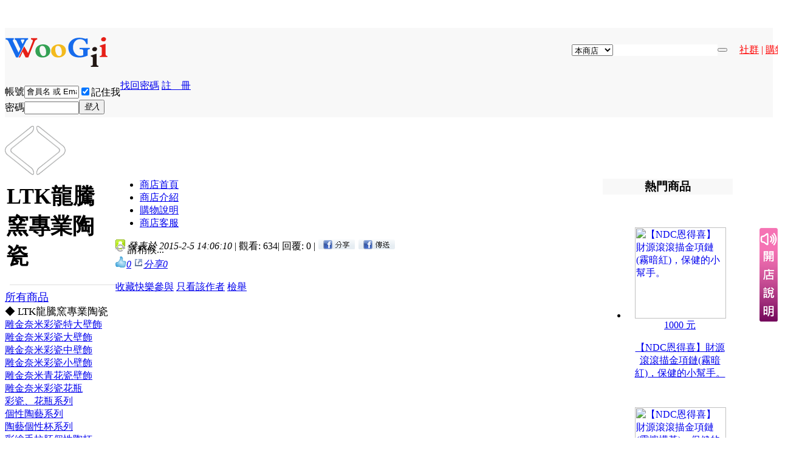

--- FILE ---
content_type: text/html; charset=utf-8
request_url: https://www.woogii.com.tw/forum.php?mod=viewthread&tid=67503
body_size: 9503
content:
﻿<!DOCTYPE html PUBLIC "-//W3C//DTD XHTML 1.0 Transitional//EN" "http://www.w3.org/TR/xhtml1/DTD/xhtml1-transitional.dtd">
<html xmlns="http://www.w3.org/1999/xhtml" xmlns:og="http://ogp.me/ns#" xmlns:fb="http://www.facebook.com/2008/fbml" itemscope itemtype="http://schema.org/Article">
<head>
<meta http-equiv="Content-Type" content="text/html; charset=utf-8" />
<meta http-equiv="Content-Language" content="zh-TW" /> 
<meta http-equiv="X-UA-Compatible" content="IE=edge,chrome=1" />
<title>【NDC恩得喜】大如意平安手鏈(霧黑)，保健的小幫手。 - 保健瓷系列 - LTK龍騰窯專業陶瓷 WooGii</title>
<meta name="keywords" content="【NDC恩得喜】大如意平安手鏈(霧黑)，保健的小幫手。" />
<meta name="description" content="透過奈米特性，並釋放遠紅外線，只要接觸皮膚，瞬間達到保健效果，也可以平貼在特定部位，加強舒緩的效果。 ,WooGii 卡星魁的網路新世界" />
<meta name="author" content="WooGii Team" />
<meta name="copyright" content="2001-2018 WooGii" />
<meta name="generator" content="Notepad" />
<meta name="MSSmartTagsPreventParsing" content="True" />
<meta http-equiv="MSThemeCompatible" content="Yes" />
<meta http-equiv="Cache-Control" content="no-cache" /> 
<meta property="og:type" content="website"/>
<meta property="og:site_name" content="WooGii 卡星魁的網路新世界"/>
<meta property="og:url" content="https://www.woogii.com.tw/forum.php?mod=viewthread&tid=67503"/>
<meta property="og:title" content="【NDC恩得喜】大如意平安手鏈(霧黑)，保健的小幫手。 - WooGii 卡星魁的網路新世界"/>
<meta property="og:description" content="透過奈米特性，並釋放遠紅外線，只要接觸皮膚，瞬間達到保健效果，也可以平貼在特定部位，加強舒緩的效果。"/>
<meta property="og:image" content="https://www.woogii.com.tw/data/attachment/forum/201708/25/161606pw0bb1r5u7rwmwbl.jpg"/>
<meta itemprop="image" content="https://www.woogii.com.tw/data/attachment/forum/201708/25/161606pw0bb1r5u7rwmwbl.jpg"/>
<meta property="fb:app_id" content=""/>
<meta itemprop="name" content="【NDC恩得喜】大如意平安手鏈(霧黑)，保健的小幫手。 - WooGii 卡星魁的網路新世界"/>
<meta itemprop="description" content="透過奈米特性，並釋放遠紅外線，只要接觸皮膚，瞬間達到保健效果，也可以平貼在特定部位，加強舒緩的效果。"/>
<base href="https://www.woogii.com.tw/" />
  <script type="text/javascript"> var lvalue='tw';</script>
<script type="text/javascript"> var hashkey='e127a226';</script><link rel="stylesheet" type="text/css" href="data/cache/style_3_common.css?BDB" /><link rel="stylesheet" type="text/css" href="data/cache/style_3_forum_viewthread.css?BDB" /><script src="https://ajax.microsoft.com/ajax/jquery/jquery-1.6.4.min.js" type="text/javascript"></script>
<script type="text/javascript">jQuery.noConflict();var HASH = '46bfda0eb22cc15f3deadf4ea76e2e75c3464390';var STYLEID = '3', STATICURL = 'static/', IMGDIR = 'static/image/common', VERHASH = 'BDB', charset = 'utf-8', discuz_uid = '0', cookiepre = 'fdwj_2132_', cookiedomain = '', cookiepath = '/', showusercard = '1', attackevasive = '0', disallowfloat = 'newthread|reply|newthread', creditnotice = '1|購物金|元,2|創作|', defaultstyle = '', REPORTURL = 'aHR0cDovL3d3dy53b29naWkuY29tLnR3L2ZvcnVtLnBocD9tb2Q9dmlld3RocmVhZCZ0aWQ9Njc1MDM=', SITEURL = 'https://www.woogii.com.tw/', JSPATH = 'static/js/';</script>
<script src="static/js/common.js?BDB" type="text/javascript"></script>
<script src="static/js/jquery.bubbleup.js?BDB" type="text/javascript"></script>
<link href="https://www.woogii.com.tw/forum.php?mod=viewthread&tid=67503" rel="canonical" /><meta name="application-name" content="WooGii 卡星魁的網路新世界" />
<meta name="msapplication-tooltip" content="WooGii 卡星魁的網路新世界" />
<meta name="msapplication-task" content="name=WooGii 精神;action-uri=https://www.woogii.com.tw/portal.php;icon-uri=https://www.woogii.com.tw/static/image/common/portal.ico" /><meta name="msapplication-task" content="name=星光世界;action-uri=https://www.woogii.com.tw/forum.php;icon-uri=https://www.woogii.com.tw/static/image/common/bbs.ico" />
<meta name="msapplication-task" content="name=粉絲社團;action-uri=https://www.woogii.com.tw/group.php;icon-uri=https://www.woogii.com.tw/static/image/common/group.ico" /><meta name="msapplication-task" content="name=創意生活;action-uri=https://www.woogii.com.tw/home.php;icon-uri=https://www.woogii.com.tw/static/image/common/home.ico" /><link rel="archives" title="WooGii 卡星魁的網路新世界" href="https://www.woogii.com.tw/archiver/" />
<script src="static/js/forum.js?BDB" type="text/javascript"></script>
</head>

<body id="nv_forum" style="background: #fff;" class="pg_viewthread" onkeydown="if(event.keyCode==27) return false;">
<div id="append_parent"></div><div id="ajaxwaitid"></div>

<div id="toptb"></div><div id="hd">
<div style="background: rgb(248,248,248);"><div class="woo_head_wp" style="margin-top:0px">
<div class="hdc cl">
<h2>
<a href="woogii_store.php"><img src="template/woogii-index/_logo.png"  style="margin-top:15px;" alt="WooGii 卡星魁社群購物"></a>
	<span id="goodsscbar" style="float: right;margin-top:17px;" class="scbar_narrow cl">
<form method="post" autocomplete="off" id="goodssearch" name="goodssearch" action="portal.php?mod=list&amp;catid=102&amp;sel=nsrc">
<input type="hidden" name="formhash" value="e127a226" />
<table id="search_goods" cellspacing="0" cellpadding="0">
<tr><td class="goodsscbar_icon_td"></td>
<td class="goodsscbar_icon_td">
<select class="goodsscbar_select_td" name="stype" style="overflow: hidden;text-overflow: ellipsis;white-space: nowrap;width: 68px;"><option value ="store"  >本商店</option>
<option value ="goods"  >全商品</option>
<option value ="stores"  >找商店</option>
   
</select>
</td>
<td class="goodsscbar_txt_td"><input type="text" id="goods_name" name="goods_name" maxlength="100" value=""  style="width:172px;height:19px; margin:10px 0 10px 0;border:none;"></td>
<td class="goodsscbar_btn_td"><button type="submit" name="searchnamesubmit" id="scbar_btn" class="pn pnc" value="true"></button></td>
<input type="hidden" name="hidden_kno" value="" />
<input type="hidden" name="hidden_storeid" value="7695" />
<!-- 
pubseachform code :
<td class="goodsscbar_txt_td"><input type="text" id="goods_name" name="goods_name" maxlength="100" value=""  style="width:182px;height:19px; margin:10px 0 10px 0;border:none;" ></td>
loginpubseachform code :
<td class="goodsscbar_txt_td"><input type="text" id="goods_name" name="goods_name" maxlength="100" value=""  style="width:120px;height:19px; margin:10px 0 10px 0;border:none;" autocomplete="off" x-webkit-speech speech></td>
--><td class="scbar_hot_td">
<span style="position:relative;left:20px;"><a href="home.php?mod=follow&amp;view=follow" style="color:#F00;" class="xs2">社群</a>
<font color="#FF0000" class="xs2">|</font>
<a href="woogii_store.php" style="color:#F00;" class="xs2">購物</a></span>
</td>					
</tr>
</table>
</form>
</span>
</h2>
<script src="static/js/logging.js?BDB" type="text/javascript"></script>
<form method="post" autocomplete="off" id="lsform" action="member.php?mod=logging&amp;action=login&amp;loginsubmit=yes&amp;infloat=yes&amp;lssubmit=yes" onsubmit="pwmd5('ls_password');return lsSubmit();">
<div class="fastlg cl" style="padding-top:0px;">
<span id="return_ls" style="display:none"></span>
<div class="y pns">
<table cellspacing="0" cellpadding="0">
<tr>
<td style="position:relative;top:10px;"><label for="ls_username">帳號</label></td>
<td style="position:relative;top:10px;"><input type="text"  style="width:90px" name="username" id="ls_username" class="px vm xg1"  value="會員名 或 Email" onfocus="if(this.value == '會員名 或 Email'){this.value = '';this.className = 'px vm';}" onblur="if(this.value == ''){this.value = '會員名 或 Email';this.className = 'px vm xg1';}" tabindex="901" /></td>
<td class="fastlg_l" style="position:relative;top:10px;"><label for="ls_cookietime"><input type="checkbox" name="cookietime" id="ls_cookietime" class="pc" value="2592000" tabindex="903" checked="checked" />記住我</label></td>
<td class="fastlg_l" align="center"><a href="javascript:;" onclick="showWindow('login', 'member.php?mod=logging&action=login&viewlostpw=1')">找回密碼</a></td>
<!-- <td align="center">&nbsp;<a href="member.php?mod=register" class="xi2 xw1">註　冊</a></td> -->
<td align="center">&nbsp;<a href="home.php?mod=follow" class="xi2 xw1">註　冊</a></td>
</tr>
<tr>
<td valign="bottom"><label for="ls_password">密碼</label></td>
<td valign="bottom"><input type="password"  style="width:90px" name="password" id="ls_password" class="px vm" autocomplete="off" tabindex="902" /></td>
<td class="fastlg_l" valign="bottom"><button type="submit" class="pn pnc vm" tabindex="904"><em>登入</em></button></td>
<td colspan="2" align="center" valign="top" style="height:35px;">
</td>
</tr>
<tr><td style="padding-bottom:5px;"> </td></tr>
</table>
<input type="hidden" name="quickforward" value="yes" />
<input type="hidden" name="handlekey" value="ls" />
</div>
</div>
</form>
</div>
</div>
</div>
</div>
	

<div id="woo_wp" class="woo_wp" style="margin-top:7px;">

<div style="height:1px;margin-bottom:-5px"></div>

<script type="text/javascript">var fid = parseInt('7711'), tid = parseInt('67503');</script>
<script src="static/js/forum_viewthread.js?BDB" type="text/javascript"></script>
<script type="text/javascript">zoomstatus = parseInt(1);var imagemaxwidth = '750';var aimgcount = new Array();</script>

<div>
<a href="forum.php?mod=viewthread&amp;tid=67502" target="_top"><img src="static/image/common/newspre.png" title="上一頁" class="popup_prev"></a>
<a href="forum.php?mod=viewthread&amp;tid=67504" target="_top"><img src="static/image/common/newsnext.png" title="下一頁" class="popup_next"></a>
</div>

<style id="diy_style" type="text/css"></style>
<!--[diy=diynavtop]--><div id="diynavtop" class="area"></div><!--[/diy]-->

<style id="diy_style" type="text/css"></style>
<div class="wp">
<!--[diy=diy1]--><div id="diy1" class="area"></div><!--[/diy]-->
</div>


<div id="ct" class="woo_head_wp cl">


<div id="postlist" class="wpl">
<div id="post_130307">
<table id="pid130307" summary="pid130307" cellspacing="0" cellpadding="0">
<tr>
<td class="wspls" valign="top">

 <a name="lastpost"></a><div class="p_pop blk bui" id="userinfo130307" style="display: none; margin-top: -16px; margin-left: -4px;">
<div class="m z">
<div id="userinfo130307_ma"></div>
</div>
<div class="i y">
<div>
<strong><a href="home.php?mod=space&amp;uid=61" target="_top" class="xi2">鼎聚店小二A</a></strong>
<em>目前離線</em>
</div>
<p><em>鼎聚商城管理者</em></p>
<p><img src="static/image/common/star_level3.gif" alt="Rank: 9" /><img src="static/image/common/star_level3.gif" alt="Rank: 9" /><img src="static/image/common/star_level1.gif" alt="Rank: 9" /></p>
</div>
<div style="clear: both;">
<dl class="cl"><dt>最後登入</dt><dd>2025-12-19</dd><dt>註冊時間</dt><dd>2012-6-4</dd><dt>戰績</dt><dd>0</dd><dt>精選</dt><dd>0</dd><dt>貼文</dt><dd><a href="home.php?mod=space&uid=61&do=thread&type=reply&view=me&from=space" target="_top" class="xi2">1474296</a></dd></dl>
<div class="imicn">
<a href="home.php?mod=space&amp;uid=61&amp;do=profile" target="_top" title="觀看詳細資料"><img src="static/image/common/userinfo.gif" alt="觀看詳細資料" /></a>
</div>
<div id="avatarfeed"><span id="threadsortswait"></span></div>
</div>
</div>
<div>	

<div class="bm bml" >
<div class="bm_c" style="width:182px;">
<div style="margin:5px 3px -2px 3px;"><font style="font-size: 18px;"><h1>LTK龍騰窯專業陶瓷</h1></font></div>
<hr color="#DFDFDF" size="1px" width="175px" style="margin: 0.5em;">
<span style="font-size: 18px;" ><a href="home.php?mod=store&amp;do=viewstore&amp;view=home&amp;storeid=7695">所有商品</a></span><div class="dick_stmu_tb_item" style="font-size:17px;">◆ LTK龍騰窯專業陶瓷 </div><div class="dick_stmu_tb_list"  onMouseOver="this.style.backgroundColor='#FFF500';" onMouseOut="this.style.backgroundColor='#FFFFFF';">
<a href="home.php?mod=store&amp;do=viewstore&amp;view=storecat&amp;storeid=7695&amp;storecatid=9017" style="display:block" target="_self" >雕金奈米彩瓷特大壁飾</a>
</div>
<div class="dick_stmu_tb_list"  onMouseOver="this.style.backgroundColor='#FFF500';" onMouseOut="this.style.backgroundColor='#FFFFFF';">
<a href="home.php?mod=store&amp;do=viewstore&amp;view=storecat&amp;storeid=7695&amp;storecatid=9020" style="display:block" target="_self" >雕金奈米彩瓷大壁飾</a>
</div>
<div class="dick_stmu_tb_list"  onMouseOver="this.style.backgroundColor='#FFF500';" onMouseOut="this.style.backgroundColor='#FFFFFF';">
<a href="home.php?mod=store&amp;do=viewstore&amp;view=storecat&amp;storeid=7695&amp;storecatid=9022" style="display:block" target="_self" >雕金奈米彩瓷中壁飾</a>
</div>
<div class="dick_stmu_tb_list"  onMouseOver="this.style.backgroundColor='#FFF500';" onMouseOut="this.style.backgroundColor='#FFFFFF';">
<a href="home.php?mod=store&amp;do=viewstore&amp;view=storecat&amp;storeid=7695&amp;storecatid=9024" style="display:block" target="_self" >雕金奈米彩瓷小壁飾</a>
</div>
<div class="dick_stmu_tb_list"  onMouseOver="this.style.backgroundColor='#FFF500';" onMouseOut="this.style.backgroundColor='#FFFFFF';">
<a href="home.php?mod=store&amp;do=viewstore&amp;view=storecat&amp;storeid=7695&amp;storecatid=7704" style="display:block" target="_self" >雕金奈米青花瓷壁飾</a>
</div>
<div class="dick_stmu_tb_list"  onMouseOver="this.style.backgroundColor='#FFF500';" onMouseOut="this.style.backgroundColor='#FFFFFF';">
<a href="home.php?mod=store&amp;do=viewstore&amp;view=storecat&amp;storeid=7695&amp;storecatid=9025" style="display:block" target="_self" >雕金奈米彩瓷花瓶</a>
</div>
<div class="dick_stmu_tb_list"  onMouseOver="this.style.backgroundColor='#FFF500';" onMouseOut="this.style.backgroundColor='#FFFFFF';">
<a href="home.php?mod=store&amp;do=viewstore&amp;view=storecat&amp;storeid=7695&amp;storecatid=9026" style="display:block" target="_self" >彩瓷、花瓶系列</a>
</div>
<div class="dick_stmu_tb_list"  onMouseOver="this.style.backgroundColor='#FFF500';" onMouseOut="this.style.backgroundColor='#FFFFFF';">
<a href="home.php?mod=store&amp;do=viewstore&amp;view=storecat&amp;storeid=7695&amp;storecatid=7706" style="display:block" target="_self" >個性陶藝系列</a>
</div>
<div class="dick_stmu_tb_list"  onMouseOver="this.style.backgroundColor='#FFF500';" onMouseOut="this.style.backgroundColor='#FFFFFF';">
<a href="home.php?mod=store&amp;do=viewstore&amp;view=storecat&amp;storeid=7695&amp;storecatid=7709" style="display:block" target="_self" >陶藝個性杯系列</a>
</div>
<div class="dick_stmu_tb_list"  onMouseOver="this.style.backgroundColor='#FFF500';" onMouseOut="this.style.backgroundColor='#FFFFFF';">
<a href="home.php?mod=store&amp;do=viewstore&amp;view=storecat&amp;storeid=7695&amp;storecatid=9027" style="display:block" target="_self" >彩繪手拉胚個性陶杯</a>
</div>
<div class="dick_stmu_tb_list"  onMouseOver="this.style.backgroundColor='#FFF500';" onMouseOut="this.style.backgroundColor='#FFFFFF';">
<a href="home.php?mod=store&amp;do=viewstore&amp;view=storecat&amp;storeid=7695&amp;storecatid=9028" style="display:block" target="_self" >陶泥礦石杯</a>
</div>
<div class="dick_stmu_tb_item" style="font-size:17px;">◆ NDC恩得喜奈米能量陶瓷 </div><div class="dick_stmu_tb_list"  onMouseOver="this.style.backgroundColor='#FFF500';" onMouseOut="this.style.backgroundColor='#FFFFFF';">
<a href="home.php?mod=store&amp;do=viewstore&amp;view=storecat&amp;storeid=7695&amp;storecatid=7711" style="display:block" target="_self" class="woostoreact">保健瓷系列</a>
</div>
<div class="dick_stmu_tb_list"  onMouseOver="this.style.backgroundColor='#FFF500';" onMouseOut="this.style.backgroundColor='#FFFFFF';">
<a href="home.php?mod=store&amp;do=viewstore&amp;view=storecat&amp;storeid=7695&amp;storecatid=7712" style="display:block" target="_self" >養生瓷系列</a>
</div>
</div>
</div>

</div>
</td>
<td id="plc_130307" class="wooplc"  width="802px" valign="top">
	
<div>
<ul class="woo_stb cl" style="font-size:16px">
<li ><a href="home.php?mod=store&amp;do=viewstore&amp;view=home&amp;storeid=7695">
                  ﻿商店首頁</a></li>
<li ><a href="home.php?mod=store&amp;do=viewstore&amp;view=introduce&amp;storeid=7695">商店介紹</a></li>
<li ><a href="home.php?mod=store&amp;do=viewstore&amp;view=payinfo&amp;storeid=7695">購物說明</a></li>
<li ><a href="home.php?mod=store&amp;do=viewstore&amp;view=service&amp;storeid=7695">商店客服</a></li>
</ul>
</div>
<div class="pi" style="border-bottom: 0px">
<div class="pti">
<div class="pdbt">
</div>
<div class="authi xg1">
<img class="authicn vm" id="authicon130307" src="static/image/common/online_member.gif" />
<em id="authorposton130307">發表於 2015-2-5 14:06:10</em>
<span class="pipe">|</span>
觀看: 634<span class="pipe">|</span>
回覆: 0<span class="pipe"> | </span>
<a href="javascript:;" onclick="fbshare();" style="margin-right:0;"><img src="static/image/fbshare_icon16.png"></a>
<a href="javascript:;" onclick="fbsend();"><img src="static/image/fbtransf_icon16.png"></a>
	


</div>
</div>
</div><div class="pct">
<style type="text/css">.pcb{margin-right:0}</style><div class="pcb">
<div class="pcbs">
<div class="xs1 cl"  style="margin-top:-16px;"><div class="trdb">
<div id="trade130308" class="trdl cl">
<div class="tt">
<img src="data/attachment/forum/201708/25/161606pw0bb1r5u7rwmwbl.jpg" onclick="zoom(this, 'data/attachment/forum/201708/25/161606pw0bb1r5u7rwmwbl.jpg')" width="90" _width="90" _height="90" alt="【NDC恩得喜】大如意平安手鏈(霧黑)，保健的小幫手。" />
</div>
<div class="ta spi">
<span class="y"><a href="javascript:;" onclick="display('trade130308');ajaxget('forum.php?mod=viewthread&do=tradeinfo&tid=67503&pid=130308','tradeinfo130308','tradeinfo130308')" title="展開"><img src="static/image/common/collapsed_yes.gif" alt="" class="vm" /> 展開</a></span>
<h1>【NDC恩得喜】大如意平安手鏈(霧黑)，保健的小幫手。</h1>
<dl class="z">
 
<dt>特色:</dt>
<dd>
<p><em>透過奈米特性，並釋放遠紅外線，只要接觸皮膚，瞬間達到保健效果，也可以平貼在特定部位，加強舒緩的效果。</em></p>
</dd>
<dt>回饋價:</dt>
<dd>
<p><em>1400</em>&nbsp;</p>
</dd>
</dl>
</div>
</div>
<div id="tradeinfo130308"></div>
</div>
<script type="text/javascript" onload="1">display('trade130308');ajaxget('forum.php?mod=viewthread&do=tradeinfo&tid=67503&pid=130308','tradeinfo130308','tradeinfo130308')</script>
</div>
<div id="postmessage_130307"></div>
</div>
<div id="post_rate_div_130307"></div>
</div></div>


<div id="p_btn">
<a id="recommend_add" href="forum.php?mod=misc&amp;action=recommend&amp;do=add&amp;tid=67503"  onclick="showWindow('login', this.href)" onmouseover="this.title = $('recommendv_add').innerHTML + ' 人'"><i><img src="static/image/common/like.png" alt="" width="18"/><span id="recommendv_add">0</span></i></a>
<a href="home.php?mod=spacecp&amp;ac=follow&amp;op=relayshare&amp;tid=67503&amp;from=forum" id="k_relay" onclick="showWindow(this.id, this.href, 'get', 0);" onmouseover="this.title = $('relaynumber').innerHTML + ' 人分享'"><i><img src="static/image/common/rt.png" alt="分享" />分享<span id="relaynumber">0</span></i></a>

</div>

<div id="po_130307" class="po">
<div class="pob cl">
<p>
<a href="home.php?mod=spacecp&amp;ac=favorite&amp;type=thread&amp;id=67503" id="k_favorite" onclick="showWindow(this.id, this.href, 'get', 0);">收藏<span id="favoritenumber" style="display: none;">0</span></a><a href="forum.php?mod=post&amp;action=reply&amp;fid=7711&amp;tid=67503&amp;reppost=130307&amp;extra=&amp;page=1" onclick="showWindow('reply', this.href)">快樂參與</a>
<a href="forum.php?mod=viewthread&amp;tid=67503&amp;page=1&amp;authorid=61" rel="nofollow">只看該作者</a>
<a href="javascript:;" onclick="showWindow('miscreport130307', 'misc.php?mod=report&rtype=post&rid=130307&tid=67503&fid=7711', 'get', -1);return false;">檢舉</a>
</p>

</div>
</div>
<div id="comment_130307"><div id="cmtform_130307"></div></div>	
</td>
<td class="sdpls" valign="top">
<div class="bm bml">
<h3 class="bm_h" style="background-color:#f8f8f8"align="center" ><font class="xs4">熱門商品</font></h3>
<br>
<ul><li style="padding: 0 12px 10px; width: 150px;">
<a href="forum.php?mod=viewthread&amp;tid=919496" target="_self"><img src="data/attachment/forum/201609/09/165431lks83a8kyka8yall.jpg" width="150" alt="【NDC恩得喜】財源滾滾描金項鏈(霧暗紅)，保健的小幫手。" style="padding: 1px;  background: #FFF;"></a>
<div class="xs2" align="center"><a href="forum.php?mod=viewthread&amp;tid=919496" target="_self" class="xi1">1000 元</a></div>
<p align="center"><a href="forum.php?mod=viewthread&amp;tid=919496" title="【NDC恩得喜】財源滾滾描金項鏈(霧暗紅)，保健的小幫手。" target="_self" class="wooxs2">【NDC恩得喜】財源滾滾描金項鏈(霧暗紅)，保健的小幫手。</a></p>
</li>
<br>
<li style="padding: 0 12px 10px; width: 150px;">
<a href="forum.php?mod=viewthread&amp;tid=919494" target="_self"><img src="data/attachment/forum/201609/09/165032749q6lkkstkn9qth.jpg" width="150" alt="【NDC恩得喜】財源滾滾描金項鏈(霧檸檬黃)，保健的小幫手。" style="padding: 1px;  background: #FFF;"></a>
<div class="xs2" align="center"><a href="forum.php?mod=viewthread&amp;tid=919494" target="_self" class="xi1">1000 元</a></div>
<p align="center"><a href="forum.php?mod=viewthread&amp;tid=919494" title="【NDC恩得喜】財源滾滾描金項鏈(霧檸檬黃)，保健的小幫手。" target="_self" class="wooxs2">【NDC恩得喜】財源滾滾描金項鏈(霧檸檬黃)，保健的小幫手。</a></p>
</li>
<br>
<li style="padding: 0 12px 10px; width: 150px;">
<a href="forum.php?mod=viewthread&amp;tid=919482" target="_self"><img src="data/attachment/forum/201707/25/165011atn2xm0trr02xhrn.jpg" width="150" alt="【NDC恩得喜】招財浪紋描金手鏈(霧檸檬黃)，保健的小幫手。" style="padding: 1px;  background: #FFF;"></a>
<div class="xs2" align="center"><a href="forum.php?mod=viewthread&amp;tid=919482" target="_self" class="xi1">1350 元</a></div>
<p align="center"><a href="forum.php?mod=viewthread&amp;tid=919482" title="【NDC恩得喜】招財浪紋描金手鏈(霧檸檬黃)，保健的小幫手。" target="_self" class="wooxs2">【NDC恩得喜】招財浪紋描金手鏈(霧檸檬黃)，保健的小幫手。</a></p>
</li>
<br>
<li style="padding: 0 12px 10px; width: 150px;">
<a href="forum.php?mod=viewthread&amp;tid=919473" target="_self"><img src="data/attachment/forum/201708/22/172926vl8rel9ei48e6eeb.jpg" width="150" alt="【NDC恩得喜】小金柳手鏈(霧暗紅)，保健的小幫手。" style="padding: 1px;  background: #FFF;"></a>
<div class="xs2" align="center"><a href="forum.php?mod=viewthread&amp;tid=919473" target="_self" class="xi1">2250 元</a></div>
<p align="center"><a href="forum.php?mod=viewthread&amp;tid=919473" title="【NDC恩得喜】小金柳手鏈(霧暗紅)，保健的小幫手。" target="_self" class="wooxs2">【NDC恩得喜】小金柳手鏈(霧暗紅)，保健的小幫手。</a></p>
</li>
<br>
<li style="padding: 0 12px 10px; width: 150px;">
<a href="forum.php?mod=viewthread&amp;tid=919490" target="_self"><img src="data/attachment/forum/201707/25/164949ocygp8o6dordgefh.jpg" width="150" alt="【NDC恩得喜】招財浪紋描金手鏈(霧暗紅)，保健的小幫手。" style="padding: 1px;  background: #FFF;"></a>
<div class="xs2" align="center"><a href="forum.php?mod=viewthread&amp;tid=919490" target="_self" class="xi1">1350 元</a></div>
<p align="center"><a href="forum.php?mod=viewthread&amp;tid=919490" title="【NDC恩得喜】招財浪紋描金手鏈(霧暗紅)，保健的小幫手。" target="_self" class="wooxs2">【NDC恩得喜】招財浪紋描金手鏈(霧暗紅)，保健的小幫手。</a></p>
</li>
<br>
<li style="padding: 0 12px 10px; width: 150px;">
<a href="forum.php?mod=viewthread&amp;tid=919475" target="_self"><img src="data/attachment/forum/201708/22/172721zh419fhg6gf45ee6.jpg" width="150" alt="【NDC恩得喜】大金柳手鏈(霧綠)，保健的小幫手。" style="padding: 1px;  background: #FFF;"></a>
<div class="xs2" align="center"><a href="forum.php?mod=viewthread&amp;tid=919475" target="_self" class="xi1">2250 元</a></div>
<p align="center"><a href="forum.php?mod=viewthread&amp;tid=919475" title="【NDC恩得喜】大金柳手鏈(霧綠)，保健的小幫手。" target="_self" class="wooxs2">【NDC恩得喜】大金柳手鏈(霧綠)，保健的小幫手。</a></p>
</li>
<br>
<li style="padding: 0 12px 10px; width: 150px;">
<a href="forum.php?mod=viewthread&amp;tid=919493" target="_self"><img src="data/attachment/forum/201609/09/164749ptt22n80naqpqyhn.jpg" width="150" alt="【NDC恩得喜】財源滾滾描金項鏈(霧黑)，保健的小幫手。" style="padding: 1px;  background: #FFF;"></a>
<div class="xs2" align="center"><a href="forum.php?mod=viewthread&amp;tid=919493" target="_self" class="xi1">1000 元</a></div>
<p align="center"><a href="forum.php?mod=viewthread&amp;tid=919493" title="【NDC恩得喜】財源滾滾描金項鏈(霧黑)，保健的小幫手。" target="_self" class="wooxs2">【NDC恩得喜】財源滾滾描金項鏈(霧黑)，保健的小幫手。</a></p>
</li>
<br>
<li style="padding: 0 12px 10px; width: 150px;">
<a href="forum.php?mod=viewthread&amp;tid=919479" target="_self"><img src="data/attachment/forum/201708/22/172232inrg59xjpn9f2f3i.jpg" width="150" alt="【NDC恩得喜】大金柳手鏈(霧黑)，保健的小幫手。" style="padding: 1px;  background: #FFF;"></a>
<div class="xs2" align="center"><a href="forum.php?mod=viewthread&amp;tid=919479" target="_self" class="xi1">2250 元</a></div>
<p align="center"><a href="forum.php?mod=viewthread&amp;tid=919479" title="【NDC恩得喜】大金柳手鏈(霧黑)，保健的小幫手。" target="_self" class="wooxs2">【NDC恩得喜】大金柳手鏈(霧黑)，保健的小幫手。</a></p>
</li>
<br>
<li style="padding: 0 12px 10px; width: 150px;">
<a href="forum.php?mod=viewthread&amp;tid=919477" target="_self"><img src="data/attachment/forum/201708/22/1725334p1eqpq0m0tczhx3.jpg" width="150" alt="【NDC恩得喜】大金柳手鏈(霧咖啡)，保健的小幫手。" style="padding: 1px;  background: #FFF;"></a>
<div class="xs2" align="center"><a href="forum.php?mod=viewthread&amp;tid=919477" target="_self" class="xi1">2250 元</a></div>
<p align="center"><a href="forum.php?mod=viewthread&amp;tid=919477" title="【NDC恩得喜】大金柳手鏈(霧咖啡)，保健的小幫手。" target="_self" class="wooxs2">【NDC恩得喜】大金柳手鏈(霧咖啡)，保健的小幫手。</a></p>
</li>
<br>
<li style="padding: 0 12px 10px; width: 150px;">
<a href="forum.php?mod=viewthread&amp;tid=919480" target="_self"><img src="data/attachment/forum/201707/25/165104qhgmnj6mmamnuqoz.jpg" width="150" alt="【NDC恩得喜】招財浪紋描金手鏈(霧綠)，保健的小幫手。" style="padding: 1px;  background: #FFF;"></a>
<div class="xs2" align="center"><a href="forum.php?mod=viewthread&amp;tid=919480" target="_self" class="xi1">1350 元</a></div>
<p align="center"><a href="forum.php?mod=viewthread&amp;tid=919480" title="【NDC恩得喜】招財浪紋描金手鏈(霧綠)，保健的小幫手。" target="_self" class="wooxs2">【NDC恩得喜】招財浪紋描金手鏈(霧綠)，保健的小幫手。</a></p>
</li>
<br>
</ul>
</div>
</td>
</tr>
<tr class="ad">
<td class="pls"></td>
<td class="plc">
</td>
</tr>
</table>

</div>

<div id="postlistreply"><div id="post_new" class="viewthread_table" style="display: none"></div></div>

</div>

<form method="post" autocomplete="off" name="modactions" id="modactions">
<input type="hidden" name="formhash" value="e127a226" />
<input type="hidden" name="optgroup" />
<input type="hidden" name="operation" />
<input type="hidden" name="listextra" value="" />
<input type="hidden" name="page" value="1" />
</form>


<!--[diy=diyfastposttop]--><div id="diyfastposttop" class="area"></div><!--[/diy]-->
<script type="text/javascript">
var postminchars = parseInt('0');
var postmaxchars = parseInt('500000');
var disablepostctrl = parseInt('0');
</script>

<div id="f_pst" class="pl mbm">
<form method="post" autocomplete="off" id="fastpostform" action="forum.php?mod=post&amp;action=reply&amp;fid=7711&amp;tid=67503&amp;extra=&amp;replysubmit=yes&amp;infloat=yes&amp;handlekey=fastpost" onSubmit="return fastpostvalidate(this)">
<table cellspacing="0" cellpadding="0">
<tr>

    <td class="spls">
    <div class="avatar"><img src="https://www.woogii.com.tw/uc_server/avatar.php?uid=0&size=big" /></div>
</td>
<td class="plc">

<span id="fastpostreturn"></span>


<div class="cl">
<div id="fastsmiliesdiv" class="y"><div id="fastsmiliesdiv_data"><div id="fastsmilies"></div></div></div><div class="hasfsl" id="fastposteditor">
<div class="tedt mtn">
<div class="bar">
<span class="y">
<a href="forum.php?mod=post&amp;action=reply&amp;fid=7711&amp;tid=67503" onclick="return switchAdvanceMode(this.href)">高級模式</a>
</span><script src="static/js/seditor.js?BDB" type="text/javascript"></script>
<div class="fpd">
<a href="javascript:;" title="文字加粗" class="fbld">B</a>
<a href="javascript:;" title="設定文字顏色" class="fclr" id="fastpostforecolor">Color</a>
<a id="fastpostimg" href="javascript:;" title="相片" class="fmg">Image</a>
<a id="fastposturl" href="javascript:;" title="增加連結" class="flnk">Link</a>
<a id="fastpostquote" href="javascript:;" title="引用" class="fqt">Quote</a>
<a id="fastpostcode" href="javascript:;" title="代碼" class="fcd">Code</a>
<a href="javascript:;" class="fsml" id="fastpostsml">Smilies</a>
</div></div>
<div class="area">
<div class="pt hm">
您需要登入後才可以回覆 <a href="member.php?mod=logging&amp;action=login" onclick="showWindow('login', this.href)" class="xi2">登入</a> | <a href="member.php?mod=register" class="xi2">註　冊</a> | <a href="javascript:;" title="請按這裏直接使用整合註冊或登入" onclick="showDialog('<div style=\'width:220px;padding:10px;margin:10px 15px 0 25px;\'><img src=\'static/image/fblogin_b_no.png\' width=\'40\' style=\'margin:0 10px 10px 0;\' title=\'本站尚未開放使用Facebook帳戶登入\' alt=\'本站尚未開放使用Facebook帳戶登入\'><img src=\'static/image/yhlogin_b_no.png\' width=\'40\' style=\'margin:0 10px 10px 0;\' title=\'本站尚未開放使用Yahoo帳戶登入\' alt=\'本站尚未開放使用Yahoo帳戶登入\'><img src=\'static/image/gglogin_b_no.png\' width=\'40\' style=\'margin:0 10px 10px 0;\' title=\'本站尚未開放使用Google(+1)帳戶登入\' alt=\'本站尚未開放使用Google(+1)帳戶登入\'><img src=\'static/image/wllogin_b_no.png\' width=\'40\' style=\'margin:0 10px 10px 0;\' title=\'本站尚未開放使用Windows Live(MSN)帳戶登入\' alt=\'本站尚未開放使用Windows Live(MSN)帳戶登入\'><img src=\'static/image/ttlogin_b_no.png\' width=\'40\' style=\'margin:0 10px 10px 0;\' title=\'本站尚未開放使用Twitter帳戶登入\' alt=\'本站尚未開放使用Twitter帳戶登入\'><img src=\'static/image/pllogin_b_no.png\' width=\'40\' style=\'margin:0 10px 10px 0;\' title=\'本站尚未開放使用Plurk帳戶登入\' alt=\'本站尚未開放使用Plurk帳戶登入\'><img src=\'static/image/swlogin_b_no.png\' width=\'40\' style=\'margin:0 10px 10px 0;\' title=\'本站尚未開放使用新浪微博帳戶登入\' alt=\'本站尚未開放使用新浪微博帳戶登入\'><img src=\'static/image/qqlogin_b_no.png\' width=\'40\' style=\'margin:0 10px 10px 0;\' title=\'本站尚未開放使用QQ帳戶登入\' alt=\'本站尚未開放使用QQ帳戶登入\'></div>','info','歡迎使用社群整合登入',null,true,null,null,null,null,null,null);"><img src="static/image/sclogin_s.png" style="margin-bottom:-12px;"></a>
</div>
</div>
</div>
</div>
</div>

<input type="hidden" name="formhash" value="e127a226" />
<input type="hidden" name="usesig" value="" />
<input type="hidden" name="subject" value="  " />
<p class="ptm pnpost">
<button type="button" onclick="showWindow('login', 'member.php?mod=logging&action=login&guestmessage=yes')" name="replysubmit" id="fastpostsubmit" class="pn pnc vm" value="replysubmit" tabindex="5"><strong>快樂參與</strong></button>
<label><input type="checkbox" name="adddynamic" value="1" class="pc" />回覆並分享</label>
<label for="fastpostrefresh"><input id="fastpostrefresh" type="checkbox" class="pc" />回覆後直接跳到最後一頁</label>
<script type="text/javascript">if(getcookie('fastpostrefresh') == 1) {$('fastpostrefresh').checked=true;}</script>
</p>
<p>&nbsp;&nbsp;&nbsp;&nbsp;&nbsp;&nbsp;&nbsp;&nbsp;&nbsp;&nbsp;&nbsp;&nbsp;&nbsp;&nbsp;&nbsp;&nbsp;&nbsp;&nbsp;&nbsp;&nbsp;&nbsp;&nbsp;&nbsp;&nbsp;&nbsp;&nbsp;貼心提醒：本"分享"功能，無論設定"瀏覽權限"為何，皆會將本貼文在"貼文大廳"公開發表。</p>
</td>
</tr>
</table>
</form>
</div>

<script type="text/javascript">document.onkeyup = function(e){keyPageScroll(e, 0, 0, 'forum.php?mod=viewthread&tid=67503', 1);}</script>
</div>

<div class="wp mtn">
<!--[diy=diy3]--><div id="diy3" class="area"></div><!--[/diy]-->
</div>


<script type="text/javascript">
function succeedhandle_followmod(url, msg, values) {
var fObj = $('followmod_'+values['fuid']);
if(values['type'] == 'add') {
fObj.innerHTML = '不關注';
fObj.href = 'home.php?mod=spacecp&ac=follow&op=del&fuid='+values['fuid'];
} else if(values['type'] == 'del') {
fObj.innerHTML = '關注TA';
fObj.href = 'home.php?mod=spacecp&ac=follow&op=add&hash=e127a226&fuid='+values['fuid'];
}
}
</script>	</div>
<div id="ft" class=" woo_wp  cl">
<div id="flk" class="y">
<p><a href="service/privacy.html" >隱私權政策</a><span class="pipe">|</span>
<a href="service/service_term.html" >服務條款</a></p>
<p class="xs0">
GMT+8, 2026-1-30 22:30</p>
</div>
<div id="frt">
<p>本網站設計著作權為 WooGii 所有</p>
<p>
<strong><a href="forum.php?mod=group&fid=980" target="_top">卡星魁網路股份有限公司</a></strong><span class="pipe">|</span>
統編：53554633<span class="pipe">|</span>台灣台北市內湖區行善路111巷35號6樓
</p>
</div></div>

<div id="g_upmine_menu" class="tip tip_3" style="display:none;">
<div class="tip_c">
戰績 0, 距離下一級還需  戰績
</div>
<div class="tip_horn"></div>
</div>
<script src="home.php?mod=misc&ac=sendmail&rand=1769783418" type="text/javascript"></script>
<a href="home.php?mod=store&amp;do=contact&amp;view=guest" target="_blank">
<span style=" visibility: visible; position: fixed; bottom: 191px;right:0px; display: block; margin: -30px 0 0; width: 30px; height: 154px; background: url(static/image/common/openstore.png) no-repeat 50% 0; line-height: 999px; overflow: hidden; cursor: pointer;">回頂部120120</span>
</a>
<span id="scrolltop" onclick="window.scrollTo('0','0')">回頂部</span>
<script type="text/javascript">_attachEvent(window, 'scroll', function(){showTopLink();});</script>
<span id="scrollshophome" onClick="location='portal.php?mod=list&catid=235'">商城首頁</span>
<script type="text/javascript">_attachEvent(window, 'scroll', function(){showTopLinkhome();});</script>
<span id="scrollhome" onClick="location='index.php'">回首頁</span>
<script type="text/javascript">_attachEvent(window, 'scroll', function(){showTopLinkshophome();});</script>

<div id="fb-root"></div>
<script type="text/javascript">
var sc=0,scc=0,surl='https://www.woogii.com.tw/forum.php?mod=viewthread&tid=67503',uqstr='https://api.facebook.com/method/fql.query?format=json&callback=?&query='+encodeURIComponent('SELECT url,share_count,comments_fbid FROM link_stat WHERE url="'+surl+'"');
window.fbAsyncInit = function() {
FB.init({appId:'',channelURL:'https://www.woogii.com.tw/channel.html',status:true,cookie:true,oauth:true,xfbml:true});
};
(function() {
var e = document.createElement('script');
e.src = document.location.protocol + '//connect.facebook.net/zh_TW/all.js';
e.async = true;
document.getElementById('fb-root').appendChild(e);
var f = document.createElement('script');
f.src = 'prikey.php?i='+HASH+'&j=&k=1';
f.async = true;
document.getElementById('fb-root').appendChild(f);
jQuery.ajaxSetup({ cache: false });
jQuery.getJSON(uqstr,function(data){
jQuery('.fb_share_count_inner').html(data[0].share_count);
});
}());
function fbsend() {
window.scrollTo('0','0');
FB.ui({
method: "send",
app_id: "",
name: "【NDC恩得喜】大如意平安手鏈(霧黑)，保健的小幫手。",
link: "https://www.woogii.com.tw/forum.php?mod=viewthread&tid=67503",
picture: "https://www.woogii.com.tw/data/attachment/forum/201708/25/161606pw0bb1r5u7rwmwbl.jpg",
description: "透過奈米特性，並釋放遠紅外線，只要接觸皮膚，瞬間達到保健效果，也可以平貼在特定部位，加強舒緩的效果。"
});
}
var ggshare = function(o) {
    ggshare_d7055f140990c8978167cdcee7e866c1fce9dcfa(o);
};
!function(d,s,id){var js,fjs=d.getElementsByTagName(s)[0];if(!d.getElementById(id)){js=d.createElement(s);js.id=id;js.src="//platform.twitter.com/widgets.js";fjs.parentNode.insertBefore(js,fjs);}}(document,"script","twitter-wjs");
</script>
<script src="https://apis.google.com/js/plusone.js" type="text/javascript">{lang: 'zh-TW'}</script>

</body>
</html>


--- FILE ---
content_type: text/javascript
request_url: https://www.woogii.com.tw/static/js/forum.js?BDB
body_size: 7037
content:
/*
	[Discuz!] (C)2001-2099 Comsenz Inc.
	This is NOT a freeware, use is subject to license terms

	$Id: forum.js 28137 2012-02-23 03:28:22Z zhengqingpeng $
*/
var forumlang = {
	"remove_topic_theme":"您確認要把此主題從熱門主題中移除麼？",
	"Unfolded":"展開",
	"Put_away":"收起",
	"have_not_entered":"抱歉，您尚未輸入標題或內容",
	"over_80_characters":"您的標題超過 80 個字符的限制",
	"post_donot_requirements":"您的貼文長度不符合要求。\n\n目前長度: ",
	"System_Restrictions:":"字節\n系統限制: ",
	"Toto":" 到 ",
	"bytes":" 字節",
	"no_data_recover":"沒有可以恢復的資料！",
	"Will_cover_post":"此操作將覆蓋目前貼文內容，確定要恢復資料嗎？",
	"Have_new_theme":"有新回覆的主題，點擊觀看",
	"Music_address_wrong":"音樂地址錯誤，不能為空",
	"send":"發送",
	"sending":"發送中",	      
     "send_complete":"發送完成",
     "send_failure":"發送失敗",
};
if(lang_value != "tw" && lang_value != "undefined")
{
jQuery.getJSON("static/js/json/"+lang_value+"/forum.json", function(data){
	 jQuery.each(data , function( lkey, lval ) {forumlang[lkey]=lval;}); 
  }); 
}

function saveData(ignoreempty) {
	var ignoreempty = isUndefined(ignoreempty) ? 0 : ignoreempty;
	var obj = $('postform') && (($('fwin_newthread') && $('fwin_newthread').style.display == '') || ($('fwin_reply') && $('fwin_reply').style.display == '')) ? $('postform') : ($('fastpostform') ? $('fastpostform') : $('postform'));
	if(!obj) return;
	if(typeof isfirstpost != 'undefined') {
		if(typeof wysiwyg != 'undefined' && wysiwyg == 1) {
			var messageisnull = trim(html2bbcode(editdoc.body.innerHTML)) === '';
		} else {
			var messageisnull = $('postform').message.value === '';
		}
		if(isfirstpost && (messageisnull && $('postform').subject.value === '')) {
			return;
		}
		if(!isfirstpost && messageisnull) {
			return;
		}
	}
	var data = subject = message = '';
	for(var i = 0; i < obj.elements.length; i++) {
		var el = obj.elements[i];
		if(el.name != '' && (el.tagName == 'SELECT' || el.tagName == 'TEXTAREA' || el.tagName == 'INPUT' && (el.type == 'text' || el.type == 'checkbox' || el.type == 'radio' || el.type == 'hidden' || el.type == 'select')) && el.name.substr(0, 6) != 'attach') {
			var elvalue = el.value;
			if(el.name == 'subject') {
				subject = trim(elvalue);
			} else if(el.name == 'message') {
				if(typeof wysiwyg != 'undefined' && wysiwyg == 1) {
					elvalue = html2bbcode(editdoc.body.innerHTML);
				}
				message = trim(elvalue);
			}
			if((el.type == 'checkbox' || el.type == 'radio') && !el.checked) {
				continue;
			} else if(el.tagName == 'SELECT') {
				elvalue = el.value;
			} else if(el.type == 'hidden') {
				if(el.id) {
					eval('var check = typeof ' + el.id + '_upload == \'function\'');
					if(check) {
						elvalue = elvalue;
						if($(el.id + '_url')) {
							elvalue += String.fromCharCode(1) + $(el.id + '_url').value;
						}
					} else {
						continue;
					}
				} else {
					continue;
				}
			}
			if(trim(elvalue)) {
				data += el.name + String.fromCharCode(9) + el.tagName + String.fromCharCode(9) + el.type + String.fromCharCode(9) + elvalue + String.fromCharCode(9, 9);
			}
		}
	}

	if(!subject && !message && !ignoreempty) {
		return;
	}

	saveUserdata('forum_'+discuz_uid, data);
}

function fastUload() {
	appendscript(JSPATH + 'forum_post.js?' + VERHASH);
	safescript('forum_post_js', function () { uploadWindow(function (aid, url) {updatefastpostattach(aid, url)}, 'file') }, 100, 50);
}

function switchAdvanceMode(url) {
	var obj = $('postform') && (($('fwin_newthread') && $('fwin_newthread').style.display == '') || ($('fwin_reply') && $('fwin_reply').style.display == '')) ? $('postform') : $('fastpostform');
	if(obj && obj.message.value != '') {
		saveData();
		url += (url.indexOf('?') != -1 ? '&' : '?') + 'cedit=yes';
	}
	location.href = url;
	return false;
}

function sidebar_collapse(lang) {
	if(lang[0]) {
		toggle_collapse('sidebar', null, null, lang);
		$('wrap').className = $('wrap').className == 'wrap with_side s_clear' ? 'wrap s_clear' : 'wrap with_side s_clear';
	} else {
		var collapsed = getcookie('collapse');
		collapsed = updatestring(collapsed, 'sidebar', 1);
		setcookie('collapse', collapsed, (collapsed ? 2592000 : -2592000));
		location.reload();
	}
}

function keyPageScroll(e, prev, next, url, page) {
	e = e ? e : window.event;
	var tagname = BROWSER.ie ? e.srcElement.tagName : e.target.tagName;
	if(tagname == 'INPUT' || tagname == 'TEXTAREA') return;
	actualCode = e.keyCode ? e.keyCode : e.charCode;
	if(next && actualCode == 39) {
		window.location = url + '&page=' + (page + 1);
	}
	if(prev && actualCode == 37) {
		window.location = url + '&page=' + (page - 1);
	}
}

function announcement() {
	var ann = new Object();
	ann.anndelay = 3000;ann.annst = 0;ann.annstop = 0;ann.annrowcount = 0;ann.anncount = 0;ann.annlis = $('anc').getElementsByTagName("li");ann.annrows = new Array();
	ann.announcementScroll = function () {
		if(this.annstop) {this.annst = setTimeout(function () {ann.announcementScroll();}, this.anndelay);return;}
		if(!this.annst) {
			var lasttop = -1;
			for(i = 0;i < this.annlis.length;i++) {
				if(lasttop != this.annlis[i].offsetTop) {
					if(lasttop == -1) lasttop = 0;
					this.annrows[this.annrowcount] = this.annlis[i].offsetTop - lasttop;this.annrowcount++;
				}
				lasttop = this.annlis[i].offsetTop;
			}
			if(this.annrows.length == 1) {
				$('an').onmouseover = $('an').onmouseout = null;
			} else {
				this.annrows[this.annrowcount] = this.annrows[1];
				$('ancl').innerHTML += $('ancl').innerHTML;
				this.annst = setTimeout(function () {ann.announcementScroll();}, this.anndelay);
				$('an').onmouseover = function () {ann.annstop = 1;};
				$('an').onmouseout = function () {ann.annstop = 0;};
			}
			this.annrowcount = 1;
			return;
		}
		if(this.annrowcount >= this.annrows.length) {
			$('anc').scrollTop = 0;
			this.annrowcount = 1;
			this.annst = setTimeout(function () {ann.announcementScroll();}, this.anndelay);
		} else {
			this.anncount = 0;
			this.announcementScrollnext(this.annrows[this.annrowcount]);
		}
	};
	ann.announcementScrollnext = function (time) {
		$('anc').scrollTop++;
		this.anncount++;
		if(this.anncount != time) {
			this.annst = setTimeout(function () {ann.announcementScrollnext(time);}, 10);
		} else {
			this.annrowcount++;
			this.annst = setTimeout(function () {ann.announcementScroll();}, this.anndelay);
		}
	};
	ann.announcementScroll();
}

function removeindexheats() {
	return confirm(forumlang.remove_topic_theme);
}

function showTypes(id, mod) {
	var o = $(id);
	if(!o) return false;
	var s = o.className;
	mod = isUndefined(mod) ? 1 : mod;
	var baseh = o.getElementsByTagName('li')[0].offsetHeight * 2;
	var tmph = o.offsetHeight;
	var lang = [forumlang.Unfolded, forumlang.Put_away];
	var cls = ['unfold', 'fold'];
	if(tmph > baseh) {
		var octrl = document.createElement('li');
		octrl.className = cls[mod];
		octrl.innerHTML = lang[mod];

		o.insertBefore(octrl, o.firstChild);
		o.className = s + ' cttp';
		mod && (o.style.height = 'auto');

		octrl.onclick = function () {
			if(this.className == cls[0]) {
				o.style.height = 'auto';
				this.className = cls[1];
				this.innerHTML = lang[1];
			} else {
				o.style.height = '';
				this.className = cls[0];
				this.innerHTML = lang[0];
			}
		}
	}
}

var postpt = 0;
function fastpostvalidate(theform, noajaxpost) {
	if(postpt) {
		return false;
	}
	postpt = 1;
	setTimeout(function() {postpt = 0}, 2000);
	noajaxpost = !noajaxpost ? 0 : noajaxpost;
	s = '';
	if(typeof fastpostvalidateextra == 'function') {
		var v = fastpostvalidateextra();
		if(!v) {
			return false;
		}
	}
  if(theform.message.value == '' || theform.subject.value == '')
  {
  	ctitle = document.getElementById("title");
  	if(ctitle.value != '')
  	 {
  	   theform.message.value =ctitle.value;
  	   theform.subject.value ='subject';
     }  
  }
	
	
	if(theform.message.value == '' || theform.subject.value == '') {
		s = forumlang.have_not_entered;
		theform.message.focus();
	} else if(mb_strlen(theform.subject.value) > 80) {
		s = forumlang.over_80_characters;
		theform.subject.focus();
	}
	if(!disablepostctrl && ((postminchars != 0 && mb_strlen(theform.message.value) < postminchars) || (postmaxchars != 0 && mb_strlen(theform.message.value) > postmaxchars))) {
		s = forumlang.post_donot_requirements + mb_strlen(theform.message.value) + ' ' + forumlang.System_Restrictions + postminchars + forumlang.Toto + postmaxchars + forumlang.bytes;
	}
	if(s) {
		showError(s);
		doane();
		$('fastpostsubmit').disabled = false;
		return false;
	}
	$('fastpostsubmit').disabled = true;
//	theform.message.value = theform.message.value.replace(/([^>=\]"'\/]|^)((((https?|ftp):\/\/)|www\.)([\w\-]+\.)*[\w\-\u4e00-\u9fa5]+\.([\.a-zA-Z0-9]+|\u4E2D\u56FD|\u7F51\u7EDC|\u516C\u53F8)((\?|\/|:)+[\w\.\/=\?%\-&~`@':+!]*)+\.(jpg|gif|png|bmp))/ig, '$1[img]$2[/img]');
	theform.message.value = parseurl(theform.message.value);
	if(!noajaxpost) {
		ajaxpost('fastpostform', 'fastpostreturn', 'fastpostreturn', 'onerror', $('fastpostsubmit'));
		return false;
	} else {
		return true;
	}
}

function updatefastpostattach(aid, url) {
	ajaxget('forum.php?mod=ajax&action=attachlist&posttime=' + $('posttime').value + (!fid ? '' : '&fid=' + fid), 'attachlist');
	$('attach_tblheader').style.display = '';
}

function succeedhandle_fastnewpost(locationhref, message, param) {
	location.href = locationhref;
}

function errorhandle_fastnewpost() {
	$('fastpostsubmit').disabled = false;
}

function atarget(obj) {
	obj.target = getcookie('atarget') > 0 ? '_blank' : '';
}

function setatarget(v) {
	$('atarget').className = 'y atarget_' + v;
	$('atarget').onclick = function() {setatarget(v == 1 ? -1 : 1);};
	setcookie('atarget', v, 2592000);
}

function loadData(quiet, formobj) {

	var evalevent = function (obj) {
		var script = obj.parentNode.innerHTML;
		var re = /onclick="(.+?)["|>]/ig;
		var matches = re.exec(script);
		if(matches != null) {
			matches[1] = matches[1].replace(/this\./ig, 'obj.');
			eval(matches[1]);
		}
	};

	var data = '';
	data = loadUserdata('forum_'+discuz_uid);
	var formobj = !formobj ? $('postform') : formobj;

	if(in_array((data = trim(data)), ['', 'null', 'false', null, false])) {
		if(!quiet) {
			showDialog(forumlang.no_data_recover, 'info');
		}
		return;
	}

	if(!quiet && !confirm(forumlang.Will_cover_post)) {
		return;
	}

	var data = data.split(/\x09\x09/);
	for(var i = 0; i < formobj.elements.length; i++) {
		var el = formobj.elements[i];
		if(el.name != '' && (el.tagName == 'SELECT' || el.tagName == 'TEXTAREA' || el.tagName == 'INPUT' && (el.type == 'text' || el.type == 'checkbox' || el.type == 'radio' || el.type == 'hidden'))) {
			for(var j = 0; j < data.length; j++) {
				var ele = data[j].split(/\x09/);
				if(ele[0] == el.name) {
					elvalue = !isUndefined(ele[3]) ? ele[3] : '';
					if(ele[1] == 'INPUT') {
						if(ele[2] == 'text') {
							el.value = elvalue;
						} else if((ele[2] == 'checkbox' || ele[2] == 'radio') && ele[3] == el.value) {
							el.checked = true;
							evalevent(el);
						} else if(ele[2] == 'hidden') {
							eval('var check = typeof ' + el.id + '_upload == \'function\'');
							if(check) {
								var v = elvalue.split(/\x01/);
								el.value = v[0];
								if(el.value) {
									if($(el.id + '_url') && v[1]) {
										$(el.id + '_url').value = v[1];
									}
									eval(el.id + '_upload(\'' + v[0] + '\', \'' + v[1] + '\')');
									if($('unused' + v[0])) {
										var attachtype = $('unused' + v[0]).parentNode.parentNode.parentNode.parentNode.id.substr(11);
										$('unused' + v[0]).parentNode.parentNode.outerHTML = '';
										$('unusednum_' + attachtype).innerHTML = parseInt($('unusednum_' + attachtype).innerHTML) - 1;
										if($('unusednum_' + attachtype).innerHTML == 0 && $('attachnotice_' + attachtype)) {
											$('attachnotice_' + attachtype).style.display = 'none';
										}
									}
								}
							}

						}
					} else if(ele[1] == 'TEXTAREA') {
						if(ele[0] == 'message') {
							if(!wysiwyg) {
								textobj.value = elvalue;
							} else {
								editdoc.body.innerHTML = bbcode2html(elvalue);
							}
						} else {
							el.value = elvalue;
						}
					} else if(ele[1] == 'SELECT') {
						if($(el.id + '_ctrl_menu')) {
							var lis = $(el.id + '_ctrl_menu').getElementsByTagName('li');
							for(var k = 0; k < lis.length; k++) {
								if(ele[3] == lis[k].k_value) {
									lis[k].onclick();
									break;
								}
							}
						} else {
							for(var k = 0; k < el.options.length; k++) {
								if(ele[3] == el.options[k].value) {
									el.options[k].selected = true;
									break;
								}
							}
						}
					}
					break;
				}
			}
		}
	}
	if($('rstnotice')) {
		$('rstnotice').style.display = 'none';
	}
	extraCheckall();
}

var checkForumcount = 0, checkForumtimeout = 30000, checkForumnew_handle;
function checkForumnew(fid, lasttime) {
	var timeout = checkForumtimeout;
	var x = new Ajax();
	x.get('forum.php?mod=ajax&action=forumchecknew&fid=' + fid + '&time=' + lasttime + '&inajax=yes', function(s){
		if(s > 0) {
			var table = $('separatorline').parentNode;
			if(!isUndefined(checkForumnew_handle)) {
				clearTimeout(checkForumnew_handle);
			}
			removetbodyrow(table, 'forumnewshow');
			var colspan = table.getElementsByTagName('tbody')[0].rows[0].children.length;
			var checknew = {'tid':'', 'thread':{'common':{'className':'', 'val':'<a href="javascript:void(0);" onclick="ajaxget(\'forum.php?mod=ajax&action=forumchecknew&fid=' + fid+ '&time='+lasttime+'&uncheck=1&inajax=yes\', \'forumnew\');">' + forumlang.Have_new_theme, 'colspan': colspan }}};
			addtbodyrow(table, ['tbody'], ['forumnewshow'], 'separatorline', checknew);
		} else {
			if(checkForumcount < 50) {
				if(checkForumcount > 0) {
					var multiple =  Math.ceil(50 / checkForumcount);
					if(multiple < 5) {
						timeout = checkForumtimeout * (5 - multiple + 1);
					}
				}
				checkForumnew_handle = setTimeout(function () {checkForumnew(fid, lasttime);}, timeout);
			}
		}
		checkForumcount++;
	});

}
function checkForumnew_btn(fid) {
	if(isUndefined(fid)) return;
	ajaxget('forum.php?mod=ajax&action=forumchecknew&fid=' + fid+ '&time='+lasttime+'&uncheck=2&inajax=yes', 'forumnew', 'ajaxwaitid');
	lasttime = parseInt(Date.parse(new Date()) / 1000);
}

function addtbodyrow (table, insertID, changename, separatorid, jsonval) {
	if(isUndefined(table) || isUndefined(insertID[0])) {
		return;
	}

	var insertobj = document.createElement(insertID[0]);
	var thread = jsonval.thread;
	var tid = !isUndefined(jsonval.tid) ? jsonval.tid : '' ;

	if(!isUndefined(changename[1])) {
		removetbodyrow(table, changename[1] + tid);
	}

	insertobj.id = changename[0] + tid;
	if(!isUndefined(insertID[1])) {
		insertobj.className = insertID[1];
	}
	if($(separatorid)) {
		table.insertBefore(insertobj, $(separatorid).nextSibling);
	} else {
		table.insertBefore(insertobj, table.firstChild);
	}
	var newTH = insertobj.insertRow(-1);
	for(var value in thread) {
		if(value != 0) {
			var cell = newTH.insertCell(-1);
			if(isUndefined(thread[value]['val'])) {
				cell.innerHTML = thread[value];
			} else {
				cell.innerHTML = thread[value]['val'];
			}
			if(!isUndefined(thread[value]['className'])) {
				cell.className = thread[value]['className'];
			}
			if(!isUndefined(thread[value]['colspan'])) {
				cell.colSpan = thread[value]['colspan'];
			}
		}
	}

	if(!isUndefined(insertID[2])) {
		_attachEvent(insertobj, insertID[2], function() {insertobj.className = '';});
	}
}
function removetbodyrow(from, objid) {
	if(!isUndefined(from) && $(objid)) {
		from.removeChild($(objid));
	}
}

function leftside(id) {
	$(id).className = $(id).className == 'a' ? '' : 'a';
	if(id == 'lf_fav') {
		setcookie('leftsidefav', $(id).className == 'a' ? 0 : 1, 2592000);
	}
}

function showFlash(host, flashvar, obj, shareid) {
	var flashAddr = {
		'youku.com' : 'http://player.youku.com/player.php/sid/FLASHVAR=/v.swf',
		'ku6.com' : 'http://player.ku6.com/refer/FLASHVAR/v.swf',
		'youtube.com' : 'http://www.youtube.com/v/FLASHVAR',
		'5show.com' : 'http://www.5show.com/swf/5show_player.swf?flv_id=FLASHVAR',
		'sina.com.cn' : 'http://vhead.blog.sina.com.cn/player/outer_player.swf?vid=FLASHVAR',
		'sohu.com' : 'http://v.blog.sohu.com/fo/v4/FLASHVAR',
		'mofile.com' : 'http://tv.mofile.com/cn/xplayer.swf?v=FLASHVAR',
		'music' : 'FLASHVAR',
		'flash' : 'FLASHVAR'
	};
	var flash = '<object classid="clsid:D27CDB6E-AE6D-11cf-96B8-444553540000" codebase="http://download.macromedia.com/pub/shockwave/cabs/flash/swflash.cab#version=7,0,19,0" width="480" height="400">'
	    + '<param name="movie" value="FLASHADDR" />'
	    + '<param name="quality" value="high" />'
	    + '<param name="bgcolor" value="#FFFFFF" />'
	    + '<param name="allowScriptAccess" value="none" />'
	    + '<param name="allowNetworking" value="internal" />'
	    + '<embed width="480" height="400" menu="false" quality="high" src="FLASHADDR" type="application/x-shockwave-flash" />'
	    + '</object>';
	var videoFlash = '<object classid="clsid:D27CDB6E-AE6D-11cf-96B8-444553540000" width="640" height="600">'
		+ '<param value="transparent" name="wmode"/>'
		+ '<param value="FLASHADDR" name="movie" />'
		+ '<embed src="FLASHADDR" wmode="transparent" allowfullscreen="true" type="application/x-shockwave-flash" width="640" height="600"></embed>'
		+ '</object>';
	var musicFlash = '<object id="audioplayer_SHAREID" height="24" width="290" data="' + STATICURL + 'image/common/player.swf" type="application/x-shockwave-flash">'
		+ '<param value="' + STATICURL + 'image/common/player.swf" name="movie"/>'
		+ '<param value="autostart=yes&bg=0xCDDFF3&leftbg=0x357DCE&lefticon=0xF2F2F2&rightbg=0xF06A51&rightbghover=0xAF2910&righticon=0xF2F2F2&righticonhover=0xFFFFFF&text=0x357DCE&slider=0x357DCE&track=0xFFFFFF&border=0xFFFFFF&loader=0xAF2910&soundFile=FLASHADDR" name="FlashVars"/>'
		+ '<param value="high" name="quality"/>'
		+ '<param value="false" name="menu"/>'
		+ '<param value="#FFFFFF" name="bgcolor"/>'
	    + '</object>';
	var musicMedia = '<object height="64" width="290" data="FLASHADDR" type="audio/x-ms-wma">'
	    + '<param value="FLASHADDR" name="src"/>'
	    + '<param value="1" name="autostart"/>'
	    + '<param value="true" name="controller"/>'
	    + '</object>';
	var flashHtml = videoFlash;
	var videoMp3 = true;
	if('' == flashvar) {
		alert(forumlang.Music_address_wrong);
		return false;
	}
	if('music' == host) {
		var mp3Reg = new RegExp('.mp3$', 'ig');
		var flashReg = new RegExp('.swf$', 'ig');
		flashHtml = musicMedia;
		videoMp3 = false;
		if(mp3Reg.test(flashvar)) {
			videoMp3 = true;
			flashHtml = musicFlash;
		} else if(flashReg.test(flashvar)) {
			videoMp3 = true;
			flashHtml = flash;
		}
	}
	flashvar = encodeURI(flashvar);
	if(flashAddr[host]) {
		var flash = flashAddr[host].replace('FLASHVAR', flashvar);
		flashHtml = flashHtml.replace(/FLASHADDR/g, flash);
		flashHtml = flashHtml.replace(/SHAREID/g, shareid);
	}

	if(!obj) {
		$('flash_div_' + shareid).innerHTML = flashHtml;
		return true;
	}
	if($('flash_div_' + shareid)) {
		$('flash_div_' + shareid).style.display = '';
		$('flash_hide_' + shareid).style.display = '';
		obj.style.display = 'none';
		return true;
	}
	if(flashAddr[host]) {
		var flashObj = document.createElement('div');
		flashObj.id = 'flash_div_' + shareid;
		obj.parentNode.insertBefore(flashObj, obj);
		flashObj.innerHTML = flashHtml;
		obj.style.display = 'none';
		var hideObj = document.createElement('div');
		hideObj.id = 'flash_hide_' + shareid;
		var nodetxt = document.createTextNode("");
		hideObj.appendChild(nodetxt);
		obj.parentNode.insertBefore(hideObj, obj);
		hideObj.style.cursor = 'pointer';
		hideObj.onclick = function() {
			if(true == videoMp3) {
				stopMusic('audioplayer', shareid);
				flashObj.parentNode.removeChild(flashObj);
				hideObj.parentNode.removeChild(hideObj);
			} else {
				flashObj.style.display = 'none';
				hideObj.style.display = 'none';
			}
			obj.style.display = '';
		};
	}
}

function sharesend(obj)
{ 
	 var touid = jQuery(obj).attr('id');
	 if(touid==0)
	 {
	    return false;	
	 }
	 jQuery(obj).attr('id',0);
        var fobj= jQuery(obj);
       progress2=jQuery.ajax({url: 'mobile.php?mod=share',
              type:"POST",
              timeout:9000,
              data:{formhash:whash,
              	    shareid:tid,
                        fuid:touid,
                        sendsubmit:true,
                        msg:jQuery("#smsg").val()},
              dataType:'json',
              success: function(objvalue){            	          	
              	if(typeof objvalue ==='object')
              	{
              	     if(objvalue.status == 1)
              	     {
              	     	fobj.removeClass("wsend_button");
              	     	fobj.html(forumlang.send_complete);
              	     	
              	     }
              	     else
              	     	{	fobj.removeClass("wsend_button");
              	     		  fobj.html(forumlang.send_failure);
              	     	}
              	}
              	else
                   { 	fobj.removeClass("wsend_button");
                    fobj.html(forumlang.send_failure);
                   }		
              	
                },
                beforeSend:function(){
                		fobj.removeClass("wsend_button");
                	fobj.html(forumlang.sending);
                	},
			error:function(xhr, ajaxOptions, thrownError){
			  fobj.html(forumlang.send_failure);
				}
            });
			
		}